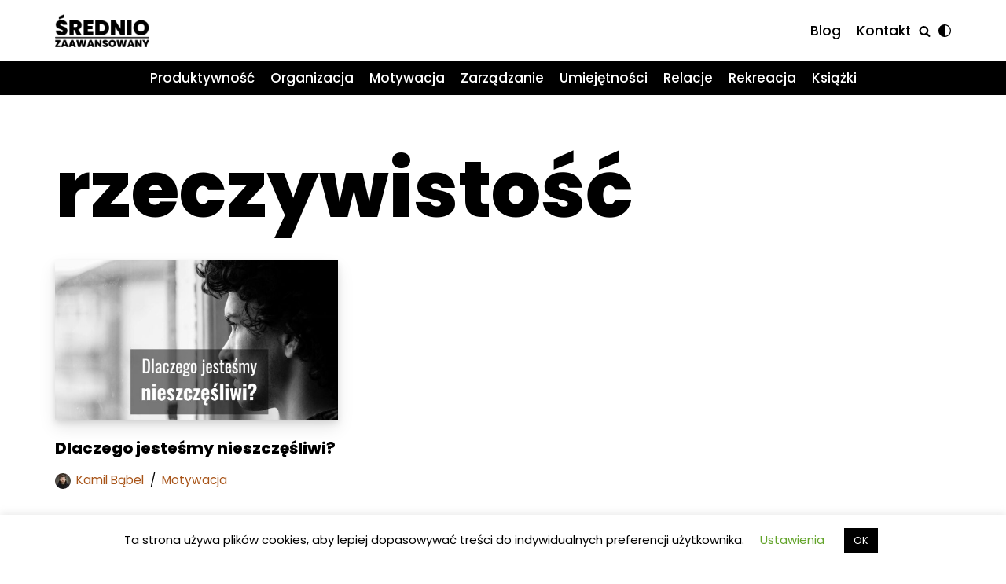

--- FILE ---
content_type: text/html; charset=UTF-8
request_url: https://sredniozaawansowany.pl/tag/rzeczywistosc/
body_size: 17087
content:
<!DOCTYPE html>
<html lang="pl-PL">

<head>
	
	<meta charset="UTF-8">
	<meta name="viewport" content="width=device-width, initial-scale=1, minimum-scale=1">
	<link rel="profile" href="http://gmpg.org/xfn/11">
		<meta name='robots' content='index, follow, max-image-preview:large, max-snippet:-1, max-video-preview:-1' />

	<!-- This site is optimized with the Yoast SEO plugin v19.7.1 - https://yoast.com/wordpress/plugins/seo/ -->
	<title>rzeczywistość Archives - Średnio Zaawansowany</title>
	<link rel="canonical" href="https://sredniozaawansowany.pl/tag/rzeczywistosc/" />
	<meta property="og:locale" content="pl_PL" />
	<meta property="og:type" content="article" />
	<meta property="og:title" content="rzeczywistość Archives - Średnio Zaawansowany" />
	<meta property="og:url" content="https://sredniozaawansowany.pl/tag/rzeczywistosc/" />
	<meta property="og:site_name" content="Średnio Zaawansowany" />
	<script type="application/ld+json" class="yoast-schema-graph">{"@context":"https://schema.org","@graph":[{"@type":"CollectionPage","@id":"https://sredniozaawansowany.pl/tag/rzeczywistosc/","url":"https://sredniozaawansowany.pl/tag/rzeczywistosc/","name":"rzeczywistość Archives - Średnio Zaawansowany","isPartOf":{"@id":"https://sredniozaawansowany.pl/#website"},"primaryImageOfPage":{"@id":"https://sredniozaawansowany.pl/tag/rzeczywistosc/#primaryimage"},"image":{"@id":"https://sredniozaawansowany.pl/tag/rzeczywistosc/#primaryimage"},"thumbnailUrl":"https://sredniozaawansowany.pl/wp-content/uploads/2016/04/dlaczego-jestesmy-nieszczesliwi-e1605299830920.jpeg","breadcrumb":{"@id":"https://sredniozaawansowany.pl/tag/rzeczywistosc/#breadcrumb"},"inLanguage":"pl-PL"},{"@type":"ImageObject","inLanguage":"pl-PL","@id":"https://sredniozaawansowany.pl/tag/rzeczywistosc/#primaryimage","url":"https://sredniozaawansowany.pl/wp-content/uploads/2016/04/dlaczego-jestesmy-nieszczesliwi-e1605299830920.jpeg","contentUrl":"https://sredniozaawansowany.pl/wp-content/uploads/2016/04/dlaczego-jestesmy-nieszczesliwi-e1605299830920.jpeg","width":700,"height":394,"caption":"dlaczego jesteśmy nieszczęśliwi"},{"@type":"BreadcrumbList","@id":"https://sredniozaawansowany.pl/tag/rzeczywistosc/#breadcrumb","itemListElement":[{"@type":"ListItem","position":1,"name":"Home","item":"https://sredniozaawansowany.pl/"},{"@type":"ListItem","position":2,"name":"rzeczywistość"}]},{"@type":"WebSite","@id":"https://sredniozaawansowany.pl/#website","url":"https://sredniozaawansowany.pl/","name":"Średnio Zaawansowany","description":"Wystarczająco Dobry Blog","publisher":{"@id":"https://sredniozaawansowany.pl/#/schema/person/c61833702fd8215dd6bae1c4a08818f4"},"potentialAction":[{"@type":"SearchAction","target":{"@type":"EntryPoint","urlTemplate":"https://sredniozaawansowany.pl/?s={search_term_string}"},"query-input":"required name=search_term_string"}],"inLanguage":"pl-PL"},{"@type":["Person","Organization"],"@id":"https://sredniozaawansowany.pl/#/schema/person/c61833702fd8215dd6bae1c4a08818f4","name":"Kamil Bąbel","image":{"@type":"ImageObject","inLanguage":"pl-PL","@id":"https://sredniozaawansowany.pl/#/schema/person/image/","url":"https://sredniozaawansowany.pl/wp-content/uploads/2021/11/kamilbabel-kwadrat-scaled-e1636724160995.jpg","contentUrl":"https://sredniozaawansowany.pl/wp-content/uploads/2021/11/kamilbabel-kwadrat-scaled-e1636724160995.jpg","width":512,"height":512,"caption":"Kamil Bąbel"},"logo":{"@id":"https://sredniozaawansowany.pl/#/schema/person/image/"},"description":"Pomysłodawca i założyciel bloga sredniozaawansowany.pl. Humanista, rowerzysta i minimalista. Zaskakuje innych swoimi niecodziennymi pomysłami. Aktualnie obserwuje ptaki w okolicy.","sameAs":["https://www.facebook.com/sredniozaawansowany","https://www.instagram.com/kamilbabel/","https://pl.linkedin.com/pub/kamil-bąbel/9b/5a3/48","https://pl.pinterest.com/kamilbabel/","https://twitter.com/https://twitter.com/kamilbabel/","https://www.youtube.com/channel/UCI1UirP5CMHPaV5gw8e6-hA"]}]}</script>
	<!-- / Yoast SEO plugin. -->


<link rel='dns-prefetch' href='//fonts.googleapis.com' />
<link rel='dns-prefetch' href='//v0.wordpress.com' />
<link rel="alternate" type="application/rss+xml" title="Średnio Zaawansowany &raquo; Kanał z wpisami" href="https://sredniozaawansowany.pl/feed/" />
<link rel="alternate" type="application/rss+xml" title="Średnio Zaawansowany &raquo; Kanał z komentarzami" href="https://sredniozaawansowany.pl/comments/feed/" />
<link rel="alternate" type="application/rss+xml" title="Średnio Zaawansowany &raquo; Kanał z wpisami otagowanymi jako rzeczywistość" href="https://sredniozaawansowany.pl/tag/rzeczywistosc/feed/" />
<script type="text/javascript">
/* <![CDATA[ */
window._wpemojiSettings = {"baseUrl":"https:\/\/s.w.org\/images\/core\/emoji\/15.0.3\/72x72\/","ext":".png","svgUrl":"https:\/\/s.w.org\/images\/core\/emoji\/15.0.3\/svg\/","svgExt":".svg","source":{"concatemoji":"https:\/\/sredniozaawansowany.pl\/wp-includes\/js\/wp-emoji-release.min.js?ver=6.5.7"}};
/*! This file is auto-generated */
!function(i,n){var o,s,e;function c(e){try{var t={supportTests:e,timestamp:(new Date).valueOf()};sessionStorage.setItem(o,JSON.stringify(t))}catch(e){}}function p(e,t,n){e.clearRect(0,0,e.canvas.width,e.canvas.height),e.fillText(t,0,0);var t=new Uint32Array(e.getImageData(0,0,e.canvas.width,e.canvas.height).data),r=(e.clearRect(0,0,e.canvas.width,e.canvas.height),e.fillText(n,0,0),new Uint32Array(e.getImageData(0,0,e.canvas.width,e.canvas.height).data));return t.every(function(e,t){return e===r[t]})}function u(e,t,n){switch(t){case"flag":return n(e,"\ud83c\udff3\ufe0f\u200d\u26a7\ufe0f","\ud83c\udff3\ufe0f\u200b\u26a7\ufe0f")?!1:!n(e,"\ud83c\uddfa\ud83c\uddf3","\ud83c\uddfa\u200b\ud83c\uddf3")&&!n(e,"\ud83c\udff4\udb40\udc67\udb40\udc62\udb40\udc65\udb40\udc6e\udb40\udc67\udb40\udc7f","\ud83c\udff4\u200b\udb40\udc67\u200b\udb40\udc62\u200b\udb40\udc65\u200b\udb40\udc6e\u200b\udb40\udc67\u200b\udb40\udc7f");case"emoji":return!n(e,"\ud83d\udc26\u200d\u2b1b","\ud83d\udc26\u200b\u2b1b")}return!1}function f(e,t,n){var r="undefined"!=typeof WorkerGlobalScope&&self instanceof WorkerGlobalScope?new OffscreenCanvas(300,150):i.createElement("canvas"),a=r.getContext("2d",{willReadFrequently:!0}),o=(a.textBaseline="top",a.font="600 32px Arial",{});return e.forEach(function(e){o[e]=t(a,e,n)}),o}function t(e){var t=i.createElement("script");t.src=e,t.defer=!0,i.head.appendChild(t)}"undefined"!=typeof Promise&&(o="wpEmojiSettingsSupports",s=["flag","emoji"],n.supports={everything:!0,everythingExceptFlag:!0},e=new Promise(function(e){i.addEventListener("DOMContentLoaded",e,{once:!0})}),new Promise(function(t){var n=function(){try{var e=JSON.parse(sessionStorage.getItem(o));if("object"==typeof e&&"number"==typeof e.timestamp&&(new Date).valueOf()<e.timestamp+604800&&"object"==typeof e.supportTests)return e.supportTests}catch(e){}return null}();if(!n){if("undefined"!=typeof Worker&&"undefined"!=typeof OffscreenCanvas&&"undefined"!=typeof URL&&URL.createObjectURL&&"undefined"!=typeof Blob)try{var e="postMessage("+f.toString()+"("+[JSON.stringify(s),u.toString(),p.toString()].join(",")+"));",r=new Blob([e],{type:"text/javascript"}),a=new Worker(URL.createObjectURL(r),{name:"wpTestEmojiSupports"});return void(a.onmessage=function(e){c(n=e.data),a.terminate(),t(n)})}catch(e){}c(n=f(s,u,p))}t(n)}).then(function(e){for(var t in e)n.supports[t]=e[t],n.supports.everything=n.supports.everything&&n.supports[t],"flag"!==t&&(n.supports.everythingExceptFlag=n.supports.everythingExceptFlag&&n.supports[t]);n.supports.everythingExceptFlag=n.supports.everythingExceptFlag&&!n.supports.flag,n.DOMReady=!1,n.readyCallback=function(){n.DOMReady=!0}}).then(function(){return e}).then(function(){var e;n.supports.everything||(n.readyCallback(),(e=n.source||{}).concatemoji?t(e.concatemoji):e.wpemoji&&e.twemoji&&(t(e.twemoji),t(e.wpemoji)))}))}((window,document),window._wpemojiSettings);
/* ]]> */
</script>

<style id='wp-emoji-styles-inline-css' type='text/css'>

	img.wp-smiley, img.emoji {
		display: inline !important;
		border: none !important;
		box-shadow: none !important;
		height: 1em !important;
		width: 1em !important;
		margin: 0 0.07em !important;
		vertical-align: -0.1em !important;
		background: none !important;
		padding: 0 !important;
	}
</style>
<link rel='stylesheet' id='wp-block-library-css' href='https://sredniozaawansowany.pl/wp-includes/css/dist/block-library/style.min.css?ver=6.5.7' type='text/css' media='all' />
<style id='wp-block-library-inline-css' type='text/css'>
.has-text-align-justify{text-align:justify;}
</style>
<link rel='stylesheet' id='mediaelement-css' href='https://sredniozaawansowany.pl/wp-includes/js/mediaelement/mediaelementplayer-legacy.min.css?ver=4.2.17' type='text/css' media='all' />
<link rel='stylesheet' id='wp-mediaelement-css' href='https://sredniozaawansowany.pl/wp-includes/js/mediaelement/wp-mediaelement.min.css?ver=6.5.7' type='text/css' media='all' />
<style id='classic-theme-styles-inline-css' type='text/css'>
/*! This file is auto-generated */
.wp-block-button__link{color:#fff;background-color:#32373c;border-radius:9999px;box-shadow:none;text-decoration:none;padding:calc(.667em + 2px) calc(1.333em + 2px);font-size:1.125em}.wp-block-file__button{background:#32373c;color:#fff;text-decoration:none}
</style>
<style id='global-styles-inline-css' type='text/css'>
body{--wp--preset--color--black: #000000;--wp--preset--color--cyan-bluish-gray: #abb8c3;--wp--preset--color--white: #ffffff;--wp--preset--color--pale-pink: #f78da7;--wp--preset--color--vivid-red: #cf2e2e;--wp--preset--color--luminous-vivid-orange: #ff6900;--wp--preset--color--luminous-vivid-amber: #fcb900;--wp--preset--color--light-green-cyan: #7bdcb5;--wp--preset--color--vivid-green-cyan: #00d084;--wp--preset--color--pale-cyan-blue: #8ed1fc;--wp--preset--color--vivid-cyan-blue: #0693e3;--wp--preset--color--vivid-purple: #9b51e0;--wp--preset--color--neve-link-color: var(--nv-primary-accent);--wp--preset--color--neve-link-hover-color: var(--nv-secondary-accent);--wp--preset--color--nv-site-bg: var(--nv-site-bg);--wp--preset--color--nv-light-bg: var(--nv-light-bg);--wp--preset--color--nv-dark-bg: var(--nv-dark-bg);--wp--preset--color--neve-text-color: var(--nv-text-color);--wp--preset--color--nv-text-dark-bg: var(--nv-text-dark-bg);--wp--preset--color--nv-c-1: var(--nv-c-1);--wp--preset--color--nv-c-2: var(--nv-c-2);--wp--preset--gradient--vivid-cyan-blue-to-vivid-purple: linear-gradient(135deg,rgba(6,147,227,1) 0%,rgb(155,81,224) 100%);--wp--preset--gradient--light-green-cyan-to-vivid-green-cyan: linear-gradient(135deg,rgb(122,220,180) 0%,rgb(0,208,130) 100%);--wp--preset--gradient--luminous-vivid-amber-to-luminous-vivid-orange: linear-gradient(135deg,rgba(252,185,0,1) 0%,rgba(255,105,0,1) 100%);--wp--preset--gradient--luminous-vivid-orange-to-vivid-red: linear-gradient(135deg,rgba(255,105,0,1) 0%,rgb(207,46,46) 100%);--wp--preset--gradient--very-light-gray-to-cyan-bluish-gray: linear-gradient(135deg,rgb(238,238,238) 0%,rgb(169,184,195) 100%);--wp--preset--gradient--cool-to-warm-spectrum: linear-gradient(135deg,rgb(74,234,220) 0%,rgb(151,120,209) 20%,rgb(207,42,186) 40%,rgb(238,44,130) 60%,rgb(251,105,98) 80%,rgb(254,248,76) 100%);--wp--preset--gradient--blush-light-purple: linear-gradient(135deg,rgb(255,206,236) 0%,rgb(152,150,240) 100%);--wp--preset--gradient--blush-bordeaux: linear-gradient(135deg,rgb(254,205,165) 0%,rgb(254,45,45) 50%,rgb(107,0,62) 100%);--wp--preset--gradient--luminous-dusk: linear-gradient(135deg,rgb(255,203,112) 0%,rgb(199,81,192) 50%,rgb(65,88,208) 100%);--wp--preset--gradient--pale-ocean: linear-gradient(135deg,rgb(255,245,203) 0%,rgb(182,227,212) 50%,rgb(51,167,181) 100%);--wp--preset--gradient--electric-grass: linear-gradient(135deg,rgb(202,248,128) 0%,rgb(113,206,126) 100%);--wp--preset--gradient--midnight: linear-gradient(135deg,rgb(2,3,129) 0%,rgb(40,116,252) 100%);--wp--preset--font-size--small: 13px;--wp--preset--font-size--medium: 20px;--wp--preset--font-size--large: 36px;--wp--preset--font-size--x-large: 42px;--wp--preset--spacing--20: 0.44rem;--wp--preset--spacing--30: 0.67rem;--wp--preset--spacing--40: 1rem;--wp--preset--spacing--50: 1.5rem;--wp--preset--spacing--60: 2.25rem;--wp--preset--spacing--70: 3.38rem;--wp--preset--spacing--80: 5.06rem;--wp--preset--shadow--natural: 6px 6px 9px rgba(0, 0, 0, 0.2);--wp--preset--shadow--deep: 12px 12px 50px rgba(0, 0, 0, 0.4);--wp--preset--shadow--sharp: 6px 6px 0px rgba(0, 0, 0, 0.2);--wp--preset--shadow--outlined: 6px 6px 0px -3px rgba(255, 255, 255, 1), 6px 6px rgba(0, 0, 0, 1);--wp--preset--shadow--crisp: 6px 6px 0px rgba(0, 0, 0, 1);}:where(.is-layout-flex){gap: 0.5em;}:where(.is-layout-grid){gap: 0.5em;}body .is-layout-flex{display: flex;}body .is-layout-flex{flex-wrap: wrap;align-items: center;}body .is-layout-flex > *{margin: 0;}body .is-layout-grid{display: grid;}body .is-layout-grid > *{margin: 0;}:where(.wp-block-columns.is-layout-flex){gap: 2em;}:where(.wp-block-columns.is-layout-grid){gap: 2em;}:where(.wp-block-post-template.is-layout-flex){gap: 1.25em;}:where(.wp-block-post-template.is-layout-grid){gap: 1.25em;}.has-black-color{color: var(--wp--preset--color--black) !important;}.has-cyan-bluish-gray-color{color: var(--wp--preset--color--cyan-bluish-gray) !important;}.has-white-color{color: var(--wp--preset--color--white) !important;}.has-pale-pink-color{color: var(--wp--preset--color--pale-pink) !important;}.has-vivid-red-color{color: var(--wp--preset--color--vivid-red) !important;}.has-luminous-vivid-orange-color{color: var(--wp--preset--color--luminous-vivid-orange) !important;}.has-luminous-vivid-amber-color{color: var(--wp--preset--color--luminous-vivid-amber) !important;}.has-light-green-cyan-color{color: var(--wp--preset--color--light-green-cyan) !important;}.has-vivid-green-cyan-color{color: var(--wp--preset--color--vivid-green-cyan) !important;}.has-pale-cyan-blue-color{color: var(--wp--preset--color--pale-cyan-blue) !important;}.has-vivid-cyan-blue-color{color: var(--wp--preset--color--vivid-cyan-blue) !important;}.has-vivid-purple-color{color: var(--wp--preset--color--vivid-purple) !important;}.has-black-background-color{background-color: var(--wp--preset--color--black) !important;}.has-cyan-bluish-gray-background-color{background-color: var(--wp--preset--color--cyan-bluish-gray) !important;}.has-white-background-color{background-color: var(--wp--preset--color--white) !important;}.has-pale-pink-background-color{background-color: var(--wp--preset--color--pale-pink) !important;}.has-vivid-red-background-color{background-color: var(--wp--preset--color--vivid-red) !important;}.has-luminous-vivid-orange-background-color{background-color: var(--wp--preset--color--luminous-vivid-orange) !important;}.has-luminous-vivid-amber-background-color{background-color: var(--wp--preset--color--luminous-vivid-amber) !important;}.has-light-green-cyan-background-color{background-color: var(--wp--preset--color--light-green-cyan) !important;}.has-vivid-green-cyan-background-color{background-color: var(--wp--preset--color--vivid-green-cyan) !important;}.has-pale-cyan-blue-background-color{background-color: var(--wp--preset--color--pale-cyan-blue) !important;}.has-vivid-cyan-blue-background-color{background-color: var(--wp--preset--color--vivid-cyan-blue) !important;}.has-vivid-purple-background-color{background-color: var(--wp--preset--color--vivid-purple) !important;}.has-black-border-color{border-color: var(--wp--preset--color--black) !important;}.has-cyan-bluish-gray-border-color{border-color: var(--wp--preset--color--cyan-bluish-gray) !important;}.has-white-border-color{border-color: var(--wp--preset--color--white) !important;}.has-pale-pink-border-color{border-color: var(--wp--preset--color--pale-pink) !important;}.has-vivid-red-border-color{border-color: var(--wp--preset--color--vivid-red) !important;}.has-luminous-vivid-orange-border-color{border-color: var(--wp--preset--color--luminous-vivid-orange) !important;}.has-luminous-vivid-amber-border-color{border-color: var(--wp--preset--color--luminous-vivid-amber) !important;}.has-light-green-cyan-border-color{border-color: var(--wp--preset--color--light-green-cyan) !important;}.has-vivid-green-cyan-border-color{border-color: var(--wp--preset--color--vivid-green-cyan) !important;}.has-pale-cyan-blue-border-color{border-color: var(--wp--preset--color--pale-cyan-blue) !important;}.has-vivid-cyan-blue-border-color{border-color: var(--wp--preset--color--vivid-cyan-blue) !important;}.has-vivid-purple-border-color{border-color: var(--wp--preset--color--vivid-purple) !important;}.has-vivid-cyan-blue-to-vivid-purple-gradient-background{background: var(--wp--preset--gradient--vivid-cyan-blue-to-vivid-purple) !important;}.has-light-green-cyan-to-vivid-green-cyan-gradient-background{background: var(--wp--preset--gradient--light-green-cyan-to-vivid-green-cyan) !important;}.has-luminous-vivid-amber-to-luminous-vivid-orange-gradient-background{background: var(--wp--preset--gradient--luminous-vivid-amber-to-luminous-vivid-orange) !important;}.has-luminous-vivid-orange-to-vivid-red-gradient-background{background: var(--wp--preset--gradient--luminous-vivid-orange-to-vivid-red) !important;}.has-very-light-gray-to-cyan-bluish-gray-gradient-background{background: var(--wp--preset--gradient--very-light-gray-to-cyan-bluish-gray) !important;}.has-cool-to-warm-spectrum-gradient-background{background: var(--wp--preset--gradient--cool-to-warm-spectrum) !important;}.has-blush-light-purple-gradient-background{background: var(--wp--preset--gradient--blush-light-purple) !important;}.has-blush-bordeaux-gradient-background{background: var(--wp--preset--gradient--blush-bordeaux) !important;}.has-luminous-dusk-gradient-background{background: var(--wp--preset--gradient--luminous-dusk) !important;}.has-pale-ocean-gradient-background{background: var(--wp--preset--gradient--pale-ocean) !important;}.has-electric-grass-gradient-background{background: var(--wp--preset--gradient--electric-grass) !important;}.has-midnight-gradient-background{background: var(--wp--preset--gradient--midnight) !important;}.has-small-font-size{font-size: var(--wp--preset--font-size--small) !important;}.has-medium-font-size{font-size: var(--wp--preset--font-size--medium) !important;}.has-large-font-size{font-size: var(--wp--preset--font-size--large) !important;}.has-x-large-font-size{font-size: var(--wp--preset--font-size--x-large) !important;}
.wp-block-navigation a:where(:not(.wp-element-button)){color: inherit;}
:where(.wp-block-post-template.is-layout-flex){gap: 1.25em;}:where(.wp-block-post-template.is-layout-grid){gap: 1.25em;}
:where(.wp-block-columns.is-layout-flex){gap: 2em;}:where(.wp-block-columns.is-layout-grid){gap: 2em;}
.wp-block-pullquote{font-size: 1.5em;line-height: 1.6;}
</style>
<link rel='stylesheet' id='cookie-law-info-css' href='https://sredniozaawansowany.pl/wp-content/plugins/cookie-law-info/legacy/public/css/cookie-law-info-public.css?ver=3.1.2' type='text/css' media='all' />
<link rel='stylesheet' id='cookie-law-info-gdpr-css' href='https://sredniozaawansowany.pl/wp-content/plugins/cookie-law-info/legacy/public/css/cookie-law-info-gdpr.css?ver=3.1.2' type='text/css' media='all' />
<style id='wpxpo-global-style-inline-css' type='text/css'>
:root {
			--preset-color1: #037fff;
			--preset-color2: #026fe0;
			--preset-color3: #071323;
			--preset-color4: #132133;
			--preset-color5: #34495e;
			--preset-color6: #787676;
			--preset-color7: #f0f2f3;
			--preset-color8: #f8f9fa;
			--preset-color9: #ffffff;
			}
</style>
<link rel='stylesheet' id='neve-style-css' href='https://sredniozaawansowany.pl/wp-content/themes/neve/style-main-new.min.css?ver=3.0.11' type='text/css' media='all' />
<style id='neve-style-inline-css' type='text/css'>
.nv-meta-list li.meta:not(:last-child):after { content:"/" }
.toggle-palette a { display: flex; align-items: center; } .toggle-palette .icon { display: flex; width: var(--iconSize); height: var(--iconSize); } .toggle-palette .label { font-size: 0.85em; margin-left: 5px; }
 :root{ --container: 748px;--postWidth:100%; --primaryBtnBg: var(--nv-primary-accent); --primaryBtnHoverBg: var(--nv-primary-accent); --primaryBtnColor: #ffffff; --secondaryBtnColor: var(--nv-primary-accent); --primaryBtnHoverColor: #ffffff; --secondaryBtnHoverColor: var(--nv-primary-accent);--primaryBtnBorderRadius:3px;--secondaryBtnBorderRadius:3px;--secondaryBtnBorderWidth:3px;--btnPadding:13px 15px;--primaryBtnPadding:13px 15px;--secondaryBtnPadding:10px 12px; --bodyFontFamily: Poppins; --bodyFontSize: 15px; --bodyLineHeight: 1.6em; --bodyLetterSpacing: 0px; --bodyFontWeight: 400; --bodyTextTransform: none; --headingsFontFamily: Poppins; --h1FontSize: 36px; --h1FontWeight: 800; --h1LineHeight: 1.2em; --h1LetterSpacing: 0px; --h1TextTransform: none; --h2FontSize: 28px; --h2FontWeight: 800; --h2LineHeight: 1.3em; --h2LetterSpacing: 0px; --h2TextTransform: none; --h3FontSize: 24px; --h3FontWeight: 800; --h3LineHeight: 1.4em; --h3LetterSpacing: 0px; --h3TextTransform: none; --h4FontSize: 20px; --h4FontWeight: 800; --h4LineHeight: 1.6em; --h4LetterSpacing: 0px; --h4TextTransform: none; --h5FontSize: 16px; --h5FontWeight: 800; --h5LineHeight: 1.6em; --h5LetterSpacing: 0px; --h5TextTransform: none; --h6FontSize: 14px; --h6FontWeight: 800; --h6LineHeight: 1.6em; --h6LetterSpacing: 0px; --h6TextTransform: none;--formFieldBorderWidth:2px;--formFieldBorderRadius:3px; --formFieldBgColor: var(--nv-site-bg); --formFieldBorderColor: #dddddd; --formFieldColor: var(--nv-text-color);--formFieldPadding:10px 12px; } .single-post-container .alignfull > [class*="__inner-container"], .single-post-container .alignwide > [class*="__inner-container"]{ max-width:718px } .nv-meta-list{ --avatarSize: 20px; } .single .nv-meta-list{ --avatarSize: 20px; } .nv-post-thumbnail-wrap{ --boxShadow:0 10px 20px rgba(0, 0, 0, 0.1), 0 4px 8px rgba(0, 0, 0, 0.1); } .nv-post-cover{ --height: 400px;--padding:40px 15px;--justify: flex-start; --textAlign: left; --vAlign: center; } .nv-post-cover .nv-title-meta-wrap, .entry-header{ --textAlign: left; } .nv-is-boxed.nv-title-meta-wrap{ --padding:40px 15px; --bgColor: var(--nv-dark-bg); } .nv-overlay{ --opacity: 50; } .nv-is-boxed.nv-comments-wrap{ --padding:20px; } .nv-is-boxed.comment-respond{ --padding:20px; } .header-top{ --rowBColor: var(--nv-light-bg); --color: var(--nv-text-color); --bgColor: var(--nv-site-bg); } .header-main{ --rowBColor: var(--nv-light-bg); --color: var(--nv-text-color); --bgColor: var(--nv-site-bg); } .header-bottom{ --rowBColor: var(--nv-light-bg); --color: #ffffff; --bgColor: #000000; } .header-menu-sidebar-bg{ --justify: flex-start; --textAlign: left;--flexG: 1; --color: var(--nv-text-color); --bgColor: var(--nv-site-bg); } .header-menu-sidebar{ width: 360px; } .builder-item--logo{ --maxWidth: 120px;--padding:10px 0;--margin:0; --textAlign: left;--justify: flex-start; } .builder-item--nav-icon,.header-menu-sidebar .close-sidebar-panel .navbar-toggle{ --borderRadius:0; } .builder-item--nav-icon{ --padding:10px 15px;--margin:0; } .builder-item--primary-menu{ --hoverColor: var(--nv-secondary-accent); --activeColor: var(--nv-primary-accent); --spacing: 20px; --height: 25px;--padding:0;--margin:0; --fontSize: 1em; --lineHeight: 1.6; --letterSpacing: 0px; --fontWeight: 500; --textTransform: none; --iconSize: 1em; } .hfg-is-group.has-primary-menu .inherit-ff{ --inheritedFW: 500; } .builder-item--header_palette_switch{ --iconSize: 16px;--padding:0;--margin:0; } .builder-item--header_search_responsive{ --iconSize: 15px; --formFieldFontSize: 14px;--formFieldBorderWidth:2px;--formFieldBorderRadius:2px; --height: 40px;--padding:0 10px;--margin:0; } .builder-item--secondary-menu{ --hoverColor: var(--nv-secondary-accent); --spacing: 20px; --height: 25px;--padding:0;--margin:0; --fontSize: 1em; --lineHeight: 1.6; --letterSpacing: 0px; --fontWeight: 500; --textTransform: none; --iconSize: 1em; } .hfg-is-group.has-secondary-menu .inherit-ff{ --inheritedFW: 500; } .footer-top-inner .row{ grid-template-columns:1fr 1fr 1fr; --vAlign: flex-start; } .footer-top{ --rowBColor: var(--nv-light-bg); --color: var(--nv-text-color); --bgColor: var(--nv-site-bg); } .footer-main-inner .row{ grid-template-columns:1fr 2fr 1fr; --vAlign: flex-start; } .footer-main{ --rowBColor: var(--nv-light-bg); --color: var(--nv-text-color); --bgColor: var(--nv-site-bg); } .footer-bottom-inner .row{ grid-template-columns:1fr 1fr 1fr; --vAlign: flex-start; } .footer-bottom{ --rowBColor: var(--nv-light-bg); --color: var(--nv-text-dark-bg); --bgColor: var(--nv-dark-bg); } .builder-item--footer_copyright{ --padding:0;--margin:0; --fontSize: 1em; --lineHeight: 1.6; --letterSpacing: 0px; --fontWeight: 500; --textTransform: none; --iconSize: 1em; --textAlign: left;--justify: flex-start; } @media(min-width: 576px){ :root{ --container: 992px;--postWidth:50%;--btnPadding:13px 15px;--primaryBtnPadding:13px 15px;--secondaryBtnPadding:10px 12px; --bodyFontSize: 16px; --bodyLineHeight: 1.6em; --bodyLetterSpacing: 0px; --h1FontSize: 38px; --h1LineHeight: 1.2em; --h1LetterSpacing: 0px; --h2FontSize: 30px; --h2LineHeight: 1.2em; --h2LetterSpacing: 0px; --h3FontSize: 26px; --h3LineHeight: 1.4em; --h3LetterSpacing: 0px; --h4FontSize: 22px; --h4LineHeight: 1.5em; --h4LetterSpacing: 0px; --h5FontSize: 18px; --h5LineHeight: 1.6em; --h5LetterSpacing: 0px; --h6FontSize: 14px; --h6LineHeight: 1.6em; --h6LetterSpacing: 0px; } .single-post-container .alignfull > [class*="__inner-container"], .single-post-container .alignwide > [class*="__inner-container"]{ max-width:962px } .nv-meta-list{ --avatarSize: 20px; } .single .nv-meta-list{ --avatarSize: 20px; } .nv-post-cover{ --height: 400px;--padding:60px 30px;--justify: flex-start; --textAlign: left; --vAlign: center; } .nv-post-cover .nv-title-meta-wrap, .entry-header{ --textAlign: left; } .nv-is-boxed.nv-title-meta-wrap{ --padding:60px 30px; } .nv-is-boxed.nv-comments-wrap{ --padding:30px; } .nv-is-boxed.comment-respond{ --padding:30px; } .header-menu-sidebar-bg{ --justify: flex-start; --textAlign: left;--flexG: 1; } .header-menu-sidebar{ width: 360px; } .builder-item--logo{ --maxWidth: 120px;--padding:10px 0;--margin:0; --textAlign: left;--justify: flex-start; } .builder-item--nav-icon{ --padding:10px 15px;--margin:0; } .builder-item--primary-menu{ --spacing: 20px; --height: 25px;--padding:0;--margin:0; --fontSize: 1em; --lineHeight: 1.6; --letterSpacing: 0px; --iconSize: 1em; } .builder-item--header_palette_switch{ --iconSize: 16px;--padding:0;--margin:0; } .builder-item--header_search_responsive{ --formFieldFontSize: 14px;--formFieldBorderWidth:2px;--formFieldBorderRadius:2px; --height: 40px;--padding:0 10px;--margin:0; } .builder-item--secondary-menu{ --spacing: 20px; --height: 25px;--padding:0;--margin:0; --fontSize: 1em; --lineHeight: 1.6; --letterSpacing: 0px; --iconSize: 1em; } .builder-item--footer_copyright{ --padding:0;--margin:0; --fontSize: 1em; --lineHeight: 1.6; --letterSpacing: 0px; --iconSize: 1em; --textAlign: left;--justify: flex-start; } }@media(min-width: 960px){ :root{ --container: 1170px;--postWidth:33.333333333333%;--btnPadding:20px 40px;--primaryBtnPadding:20px 40px;--secondaryBtnPadding:17px 37px; --bodyFontSize: 17px; --bodyLineHeight: 1.7em; --bodyLetterSpacing: 0px; --h1FontSize: 100px; --h1LineHeight: 1.2em; --h1LetterSpacing: 0px; --h2FontSize: 48px; --h2LineHeight: 1.2em; --h2LetterSpacing: 0px; --h3FontSize: 30px; --h3LineHeight: 1.6em; --h3LetterSpacing: 0px; --h4FontSize: 20px; --h4LineHeight: 1.2em; --h4LetterSpacing: 0px; --h5FontSize: 16px; --h5LineHeight: 1.2em; --h5LetterSpacing: 0px; --h6FontSize: 16px; --h6LineHeight: 1.2em; --h6LetterSpacing: 0px; } body:not(.single):not(.archive):not(.blog):not(.search) .neve-main > .container .col, body.post-type-archive-course .neve-main > .container .col, body.post-type-archive-llms_membership .neve-main > .container .col{ max-width: 100%; } body:not(.single):not(.archive):not(.blog):not(.search) .nv-sidebar-wrap, body.post-type-archive-course .nv-sidebar-wrap, body.post-type-archive-llms_membership .nv-sidebar-wrap{ max-width: 0%; } .neve-main > .archive-container .nv-index-posts.col{ max-width: 100%; } .neve-main > .archive-container .nv-sidebar-wrap{ max-width: 0%; } .neve-main > .single-post-container .nv-single-post-wrap.col{ max-width: 70%; } .single-post-container .alignfull > [class*="__inner-container"], .single-post-container .alignwide > [class*="__inner-container"]{ max-width:789px } .container-fluid.single-post-container .alignfull > [class*="__inner-container"], .container-fluid.single-post-container .alignwide > [class*="__inner-container"]{ max-width:calc(70% + 15px) } .neve-main > .single-post-container .nv-sidebar-wrap{ max-width: 30%; } .nv-meta-list{ --avatarSize: 20px; } .single .nv-meta-list{ --avatarSize: 20px; } .blog .blog-entry-title, .archive .blog-entry-title{ --fontSize: 20px; } .single h1.entry-title{ --fontSize: 58px; } .nv-post-cover{ --height: 400px;--padding:60px 40px;--justify: flex-start; --textAlign: left; --vAlign: center; } .nv-post-cover .nv-title-meta-wrap, .entry-header{ --textAlign: left; } .nv-is-boxed.nv-title-meta-wrap{ --padding:60px 40px; } .nv-is-boxed.nv-comments-wrap{ --padding:40px; } .nv-is-boxed.comment-respond{ --padding:40px; } .header-menu-sidebar-bg{ --justify: flex-start; --textAlign: left;--flexG: 1; } .header-menu-sidebar{ width: 360px; } .builder-item--logo{ --maxWidth: 120px;--padding:10px 0;--margin:0; --textAlign: left;--justify: flex-start; } .builder-item--nav-icon{ --padding:10px 15px;--margin:0; } .builder-item--primary-menu{ --spacing: 20px; --height: 25px;--padding:0;--margin:0; --fontSize: 1em; --lineHeight: 1.6; --letterSpacing: 0px; --iconSize: 1em; } .builder-item--header_palette_switch{ --iconSize: 16px;--padding:0;--margin:0; } .builder-item--header_search_responsive{ --formFieldFontSize: 14px;--formFieldBorderWidth:2px;--formFieldBorderRadius:2px; --height: 40px;--padding:0 10px;--margin:0; } .builder-item--secondary-menu{ --spacing: 20px; --height: 25px;--padding:0;--margin:0; --fontSize: 1em; --lineHeight: 1.6; --letterSpacing: 0px; --iconSize: 1em; } .builder-item--footer_copyright{ --padding:0;--margin:0; --fontSize: 1em; --lineHeight: 1.6; --letterSpacing: 0px; --iconSize: 1em; --textAlign: left;--justify: flex-start; } }:root{--nv-primary-accent:#a85418;--nv-secondary-accent:#4f4f4f;--nv-site-bg:#ffffff;--nv-light-bg:#f4f5f7;--nv-dark-bg:#14171c;--nv-text-color:#000000;--nv-text-dark-bg:#ffffff;--nv-c-1:#9463ae;--nv-c-2:#be574b;--nv-fallback-ff:Arial, Helvetica, sans-serif;}:root{--nv-primary-accent:#a85418;--nv-secondary-accent:#4f4f4f;--nv-site-bg:#ffffff;--nv-light-bg:#f4f5f7;--nv-dark-bg:#14171c;--nv-text-color:#000000;--nv-text-dark-bg:#ffffff;--nv-c-1:#9463ae;--nv-c-2:#be574b;--nv-fallback-ff:Arial, Helvetica, sans-serif;} [data-neve-theme="light"], html.neve-light-theme { --nv-primary-accent:#a85418;--nv-secondary-accent:#4f4f4f;--nv-site-bg:#ffffff;--nv-light-bg:#f4f5f7;--nv-dark-bg:#14171c;--nv-text-color:#000000;--nv-text-dark-bg:#ffffff;--nv-c-1:#9463ae;--nv-c-2:#be574b; } [data-neve-theme="dark"], html.neve-dark-theme ~ * { --nv-primary-accent:#ffffff;--nv-secondary-accent:#1f90a6;--nv-site-bg:#121212;--nv-light-bg:#1a1a1a;--nv-dark-bg:#000000;--nv-text-color:#ffffff;--nv-text-dark-bg:#ffffff;--nv-c-1:#198754;--nv-c-2:#be574b; } 
</style>
<link rel='stylesheet' id='slb_core-css' href='https://sredniozaawansowany.pl/wp-content/plugins/simple-lightbox/client/css/app.css?ver=2.9.3' type='text/css' media='all' />
<link rel='stylesheet' id='neve-google-font-poppins-css' href='//fonts.googleapis.com/css?family=Poppins%3A400%2C800%2C500&#038;display=swap&#038;subset=latin-ext&#038;ver=3.0.11' type='text/css' media='all' />
<link rel='stylesheet' id='jetpack_css-css' href='https://sredniozaawansowany.pl/wp-content/plugins/jetpack/css/jetpack.css?ver=11.3.4' type='text/css' media='all' />
<script type="text/javascript" src="https://sredniozaawansowany.pl/wp-includes/js/jquery/jquery.min.js?ver=3.7.1" id="jquery-core-js"></script>
<script type="text/javascript" src="https://sredniozaawansowany.pl/wp-includes/js/jquery/jquery-migrate.min.js?ver=3.4.1" id="jquery-migrate-js"></script>
<script type="text/javascript" id="cookie-law-info-js-extra">
/* <![CDATA[ */
var Cli_Data = {"nn_cookie_ids":[],"cookielist":[],"non_necessary_cookies":[],"ccpaEnabled":"","ccpaRegionBased":"","ccpaBarEnabled":"","strictlyEnabled":["necessary","obligatoire"],"ccpaType":"gdpr","js_blocking":"","custom_integration":"","triggerDomRefresh":"","secure_cookies":""};
var cli_cookiebar_settings = {"animate_speed_hide":"500","animate_speed_show":"500","background":"#fff","border":"#444","border_on":"","button_1_button_colour":"#000","button_1_button_hover":"#000000","button_1_link_colour":"#fff","button_1_as_button":"1","button_1_new_win":"","button_2_button_colour":"#333","button_2_button_hover":"#292929","button_2_link_colour":"#444","button_2_as_button":"","button_2_hidebar":"","button_3_button_colour":"#000","button_3_button_hover":"#000000","button_3_link_colour":"#fff","button_3_as_button":"1","button_3_new_win":"","button_4_button_colour":"#000","button_4_button_hover":"#000000","button_4_link_colour":"#62a329","button_4_as_button":"","button_7_button_colour":"#61a229","button_7_button_hover":"#4e8221","button_7_link_colour":"#fff","button_7_as_button":"1","button_7_new_win":"","font_family":"inherit","header_fix":"","notify_animate_hide":"1","notify_animate_show":"","notify_div_id":"#cookie-law-info-bar","notify_position_horizontal":"right","notify_position_vertical":"bottom","scroll_close":"","scroll_close_reload":"","accept_close_reload":"","reject_close_reload":"","showagain_tab":"","showagain_background":"#fff","showagain_border":"#000","showagain_div_id":"#cookie-law-info-again","showagain_x_position":"100px","text":"#000","show_once_yn":"","show_once":"10000","logging_on":"","as_popup":"","popup_overlay":"1","bar_heading_text":"","cookie_bar_as":"banner","popup_showagain_position":"bottom-right","widget_position":"left"};
var log_object = {"ajax_url":"https:\/\/sredniozaawansowany.pl\/wp-admin\/admin-ajax.php"};
/* ]]> */
</script>
<script type="text/javascript" src="https://sredniozaawansowany.pl/wp-content/plugins/cookie-law-info/legacy/public/js/cookie-law-info-public.js?ver=3.1.2" id="cookie-law-info-js"></script>
<link rel="https://api.w.org/" href="https://sredniozaawansowany.pl/wp-json/" /><link rel="alternate" type="application/json" href="https://sredniozaawansowany.pl/wp-json/wp/v2/tags/684" /><link rel="EditURI" type="application/rsd+xml" title="RSD" href="https://sredniozaawansowany.pl/xmlrpc.php?rsd" />
<meta name="generator" content="WordPress 6.5.7" />

		<!-- GA Google Analytics @ https://m0n.co/ga -->
		<script async src="https://www.googletagmanager.com/gtag/js?id=UA-164691808-1"></script>
		<script>
			window.dataLayer = window.dataLayer || [];
			function gtag(){dataLayer.push(arguments);}
			gtag('js', new Date());
			gtag('config', 'UA-164691808-1');
		</script>

			<script>
			document.documentElement.className = document.documentElement.className.replace( 'no-js', 'js' );
		</script>
				<style>
			.no-js img.lazyload { display: none; }
			figure.wp-block-image img.lazyloading { min-width: 150px; }
							.lazyload, .lazyloading { opacity: 0; }
				.lazyloaded {
					opacity: 1;
					transition: opacity 400ms;
					transition-delay: 0ms;
				}
					</style>
		<style>img#wpstats{display:none}</style>
	<link rel="icon" href="https://sredniozaawansowany.pl/wp-content/uploads/2021/11/cropped-flaticon-32x32.png" sizes="32x32" />
<link rel="icon" href="https://sredniozaawansowany.pl/wp-content/uploads/2021/11/cropped-flaticon-192x192.png" sizes="192x192" />
<link rel="apple-touch-icon" href="https://sredniozaawansowany.pl/wp-content/uploads/2021/11/cropped-flaticon-180x180.png" />
<meta name="msapplication-TileImage" content="https://sredniozaawansowany.pl/wp-content/uploads/2021/11/cropped-flaticon-270x270.png" />

	</head>

<body  class="archive tag tag-rzeczywistosc tag-684 wp-custom-logo  nv-blog-grid nv-sidebar-full-width menu_sidebar_slide_left" id="neve_body"  >
<div class="wrapper">
	
	<header class="header" role="banner" next-page-hide>
		<a class="neve-skip-link show-on-focus" href="#content" >
			Przejdź do treści		</a>
		<div id="header-grid"  class="hfg_header site-header">
	
<nav class="header--row header-main hide-on-mobile hide-on-tablet layout-full-contained nv-navbar header--row"
	data-row-id="main" data-show-on="desktop">

	<div
		class="header--row-inner header-main-inner">
		<div class="container">
			<div
				class="row row--wrapper"
				data-section="hfg_header_layout_main" >
				<div class="hfg-slot left"><div class="builder-item desktop-left"><div class="item--inner builder-item--logo"
		data-section="title_tagline"
		data-item-id="logo">
	<div class="site-logo">
	<a class="brand" href="https://sredniozaawansowany.pl/" title="Średnio Zaawansowany"
			aria-label="Średnio Zaawansowany"><img width="600" height="212" src="https://sredniozaawansowany.pl/wp-content/uploads/2021/11/2021.11.13_LogoSrednioZaawansowany_czarne-1.png" class="skip-lazy" alt="Średnio Zaawansowany" decoding="async" fetchpriority="high" /></a></div>

	</div>

</div></div><div class="hfg-slot right"><div class="builder-item has-nav hfg-is-group has-primary-menu"><div class="item--inner builder-item--primary-menu has_menu"
		data-section="header_menu_primary"
		data-item-id="primary-menu">
	<div class="nv-nav-wrap">
	<div role="navigation" class="style-plain nav-menu-primary"
			aria-label="Menu główne">

		<ul id="nv-primary-navigation-main" class="primary-menu-ul nav-ul"><li id="menu-item-5498" class="menu-item menu-item-type-post_type menu-item-object-page current_page_parent menu-item-5498"><a href="https://sredniozaawansowany.pl/blog/">Blog</a></li>
<li id="menu-item-5504" class="menu-item menu-item-type-post_type menu-item-object-page menu-item-5504"><a href="https://sredniozaawansowany.pl/kontakt/">Kontakt</a></li>
</ul>	</div>
</div>

	</div>

<div class="item--inner builder-item--header_search_responsive"
		data-section="header_search_responsive"
		data-item-id="header_search_responsive">
	<div class="nv-search-icon-component" >
	<div  class="menu-item-nav-search canvas">
		<a aria-label="Szukaj" href="#" role="button" class="nv-icon nv-search" >
				<svg width="15" height="15" viewBox="0 0 1792 1792" xmlns="http://www.w3.org/2000/svg"><path d="M1216 832q0-185-131.5-316.5t-316.5-131.5-316.5 131.5-131.5 316.5 131.5 316.5 316.5 131.5 316.5-131.5 131.5-316.5zm512 832q0 52-38 90t-90 38q-54 0-90-38l-343-342q-179 124-399 124-143 0-273.5-55.5t-225-150-150-225-55.5-273.5 55.5-273.5 150-225 225-150 273.5-55.5 273.5 55.5 225 150 150 225 55.5 273.5q0 220-124 399l343 343q37 37 37 90z"/></svg>
			</a>		<div class="nv-nav-search" aria-label="search">
			<div class="form-wrap container responsive-search">
				
<form role="search"
	method="get"
	class="search-form"
	action="https://sredniozaawansowany.pl/">
	<label>
		<span class="screen-reader-text">Szukaj...</span>
	</label>
	<input type="search"
		class="search-field"
		placeholder="Szukaj..."
		value=""
		name="s"/>
	<button type="submit"
			class="search-submit"
			aria-label="Szukaj">
		<span class="nv-search-icon-wrap">
			<div role="button" class="nv-icon nv-search" >
				<svg width="15" height="15" viewBox="0 0 1792 1792" xmlns="http://www.w3.org/2000/svg"><path d="M1216 832q0-185-131.5-316.5t-316.5-131.5-316.5 131.5-131.5 316.5 131.5 316.5 316.5 131.5 316.5-131.5 131.5-316.5zm512 832q0 52-38 90t-90 38q-54 0-90-38l-343-342q-179 124-399 124-143 0-273.5-55.5t-225-150-150-225-55.5-273.5 55.5-273.5 150-225 225-150 273.5-55.5 273.5 55.5 225 150 150 225 55.5 273.5q0 220-124 399l343 343q37 37 37 90z"/></svg>
			</div>		</span>
	</button>
	</form>
			</div>
							<div class="close-container container responsive-search">
					<button  class="close-responsive-search"
												>
						<svg width="50" height="50" viewBox="0 0 20 20" fill="#555555"><path d="M14.95 6.46L11.41 10l3.54 3.54l-1.41 1.41L10 11.42l-3.53 3.53l-1.42-1.42L8.58 10L5.05 6.47l1.42-1.42L10 8.58l3.54-3.53z"/><rect/></svg>
					</button>
				</div>
					</div>
	</div>
</div>
	</div>

<div class="item--inner builder-item--header_palette_switch"
		data-section="header_palette_switch"
		data-item-id="header_palette_switch">
	<div class="toggle-palette">
	<a class="toggle palette-icon-wrapper" href="#" >
		<span class="icon"><svg fill="currentColor" width="100%" xmlns="http://www.w3.org/2000/svg" viewBox="0 0 512 512"><path d="M256,0C114.516,0,0,114.497,0,256c0,141.484,114.497,256,256,256c141.484,0,256-114.497,256-256 C512,114.516,397.503,0,256,0z M276,471.079V40.921C385.28,50.889,472,142.704,472,256C472,369.28,385.294,461.11,276,471.079z" /></svg></span>
			</a>
</div>
	</div>

</div></div>							</div>
		</div>
	</div>
</nav>

<div class="header--row header-bottom hide-on-mobile hide-on-tablet layout-full-contained has-center header--row"
	data-row-id="bottom" data-show-on="desktop">

	<div
		class="header--row-inner header-bottom-inner">
		<div class="container">
			<div
				class="row row--wrapper"
				data-section="hfg_header_layout_bottom" >
				<div class="hfg-slot left"></div><div class="hfg-slot center"><div class="builder-item desktop-left"><div class="item--inner builder-item--secondary-menu has_menu"
		data-section="secondary_menu_primary"
		data-item-id="secondary-menu">
	<div class="nv-top-bar">
	<div role="navigation" class="menu-content style-plain nav-menu-secondary"
		aria-label="Menu podrzędne">
		<ul id="secondary-menu" class="nav-ul"><li id="menu-item-5469" class="menu-item menu-item-type-taxonomy menu-item-object-category menu-item-5469"><a href="https://sredniozaawansowany.pl/category/produktywnosc/">Produktywność</a></li>
<li id="menu-item-5540" class="menu-item menu-item-type-taxonomy menu-item-object-category menu-item-5540"><a href="https://sredniozaawansowany.pl/category/organizacja/">Organizacja</a></li>
<li id="menu-item-5538" class="menu-item menu-item-type-taxonomy menu-item-object-category menu-item-5538"><a href="https://sredniozaawansowany.pl/category/motywacja/">Motywacja</a></li>
<li id="menu-item-5542" class="menu-item menu-item-type-taxonomy menu-item-object-category menu-item-5542"><a href="https://sredniozaawansowany.pl/category/zarzadzanie/">Zarządzanie</a></li>
<li id="menu-item-5470" class="menu-item menu-item-type-taxonomy menu-item-object-category menu-item-5470"><a href="https://sredniozaawansowany.pl/category/umiejetnosci/">Umiejętności</a></li>
<li id="menu-item-5541" class="menu-item menu-item-type-taxonomy menu-item-object-category menu-item-5541"><a href="https://sredniozaawansowany.pl/category/relacje/">Relacje</a></li>
<li id="menu-item-1771" class="menu-item menu-item-type-taxonomy menu-item-object-category menu-item-1771"><a href="https://sredniozaawansowany.pl/category/rekreacja/">Rekreacja</a></li>
<li id="menu-item-5713" class="menu-item menu-item-type-taxonomy menu-item-object-category menu-item-5713"><a href="https://sredniozaawansowany.pl/category/ksiazki/">Książki</a></li>
</ul>	</div>
</div>

	</div>

</div></div><div class="hfg-slot right"></div>							</div>
		</div>
	</div>
</div>


<nav class="header--row header-main hide-on-desktop layout-full-contained nv-navbar header--row"
	data-row-id="main" data-show-on="mobile">

	<div
		class="header--row-inner header-main-inner">
		<div class="container">
			<div
				class="row row--wrapper"
				data-section="hfg_header_layout_main" >
				<div class="hfg-slot left"><div class="builder-item tablet-left mobile-left"><div class="item--inner builder-item--logo"
		data-section="title_tagline"
		data-item-id="logo">
	<div class="site-logo">
	<a class="brand" href="https://sredniozaawansowany.pl/" title="Średnio Zaawansowany"
			aria-label="Średnio Zaawansowany"><img width="600" height="212" src="https://sredniozaawansowany.pl/wp-content/uploads/2021/11/2021.11.13_LogoSrednioZaawansowany_czarne-1.png" class="skip-lazy" alt="Średnio Zaawansowany" decoding="async" /></a></div>

	</div>

</div></div><div class="hfg-slot right"><div class="builder-item tablet-left mobile-left"><div class="item--inner builder-item--nav-icon"
		data-section="header_menu_icon"
		data-item-id="nav-icon">
	<div class="menu-mobile-toggle item-button navbar-toggle-wrapper">
	<button type="button" class="navbar-toggle"
					aria-label="
			Menu nawigacji			">
				<span class="bars">
			<span class="icon-bar"></span>
			<span class="icon-bar"></span>
			<span class="icon-bar"></span>
		</span>
		<span class="screen-reader-text">Menu nawigacji</span>
	</button>
</div> <!--.navbar-toggle-wrapper-->


	</div>

</div></div>							</div>
		</div>
	</div>
</nav>

<div id="header-menu-sidebar" class="header-menu-sidebar menu-sidebar-panel slide_left" data-row-id="sidebar">
	<div id="header-menu-sidebar-bg" class="header-menu-sidebar-bg">
		<div class="close-sidebar-panel navbar-toggle-wrapper">
			<button type="button" class="navbar-toggle active" 					aria-label="
					Menu nawigacji				">
				<span class="bars">
					<span class="icon-bar"></span>
					<span class="icon-bar"></span>
					<span class="icon-bar"></span>
				</span>
				<span class="screen-reader-text">
				Menu nawigacji					</span>
			</button>
		</div>
		<div id="header-menu-sidebar-inner" class="header-menu-sidebar-inner ">
						<div class="builder-item has-nav"><div class="item--inner builder-item--primary-menu has_menu"
		data-section="header_menu_primary"
		data-item-id="primary-menu">
	<div class="nv-nav-wrap">
	<div role="navigation" class="style-plain nav-menu-primary"
			aria-label="Menu główne">

		<ul id="nv-primary-navigation-sidebar" class="primary-menu-ul nav-ul"><li class="menu-item menu-item-type-post_type menu-item-object-page current_page_parent menu-item-5498"><a href="https://sredniozaawansowany.pl/blog/">Blog</a></li>
<li class="menu-item menu-item-type-post_type menu-item-object-page menu-item-5504"><a href="https://sredniozaawansowany.pl/kontakt/">Kontakt</a></li>
</ul>	</div>
</div>

	</div>

</div>					</div>
	</div>
</div>
<div class="header-menu-sidebar-overlay"></div>
</div>
	</header>

	

	
	<main id="content" class="neve-main" role="main">

	<div class="container archive-container">
		<div class="row">
						<div class="nv-index-posts blog col">
				<div class="nv-page-title-wrap nv-big-title">
	<div class="nv-page-title ">
				<h1>rzeczywistość</h1>
					</div><!--.nv-page-title-->
</div> <!--.nv-page-title-wrap-->
<div class="posts-wrapper"><article id="post-2971" class="post-2971 post type-post status-publish format-standard has-post-thumbnail hentry category-motywacja tag-keep-smiling tag-oczekiwania tag-optymizm tag-pesymizm tag-pozytywne-myslenie tag-rzeczywistosc tag-szczescie tag-wzor layout-grid ">
	<div class="article-content-col">
		<div class="content">
			<div class="nv-post-thumbnail-wrap"><a href="https://sredniozaawansowany.pl/dlaczego-jestesmy-nieszczesliwi/" rel="bookmark" title="Dlaczego jesteśmy nieszczęśliwi?"><img width="700" height="394" src="https://sredniozaawansowany.pl/wp-content/uploads/2016/04/dlaczego-jestesmy-nieszczesliwi-e1605299830920.jpeg" class="skip-lazy wp-post-image" alt="dlaczego jesteśmy nieszczęśliwi" decoding="async" srcset="https://sredniozaawansowany.pl/wp-content/uploads/2016/04/dlaczego-jestesmy-nieszczesliwi-e1605299830920.jpeg 700w, https://sredniozaawansowany.pl/wp-content/uploads/2016/04/dlaczego-jestesmy-nieszczesliwi-e1605299830920-600x338.jpeg 600w" sizes="(max-width: 700px) 100vw, 700px" /></a></div><h2 class="blog-entry-title entry-title"><a href="https://sredniozaawansowany.pl/dlaczego-jestesmy-nieszczesliwi/" rel="bookmark">Dlaczego jesteśmy nieszczęśliwi?</a></h2><ul class="nv-meta-list"><li  class="meta author vcard"><img  alt="Kamil Bąbel" data-src="https://secure.gravatar.com/avatar/c6754c94504dda5a818b933722314974?s=20&#038;d=mm&#038;r=g" class="photo lazyload" src="[data-uri]" /><noscript><img class="photo" alt="Kamil Bąbel" src="https://secure.gravatar.com/avatar/c6754c94504dda5a818b933722314974?s=20&#038;d=mm&#038;r=g" /></noscript>&nbsp;<span class="author-name fn"><a href="https://sredniozaawansowany.pl/author/kamilbabel/" title="Wpisy od Kamil Bąbel" rel="author">Kamil Bąbel</a></span></li><li class="meta category"><a href="https://sredniozaawansowany.pl/category/motywacja/" rel="category tag">Motywacja</a></li></ul>		</div>
	</div>
</article>
</div><div style="display: none;"></div><div class="load-more-posts"><span class="nv-loader" style="display: none"></span><span class="infinite-scroll-trigger"></span></div>				<div class="w-100"></div>
							</div>
					</div>
	</div>

</main><!--/.neve-main-->

<footer class="site-footer" id="site-footer" next-page-hide>
	<div class="hfg_footer">
		<div class="footer--row footer-bottom layout-full-contained"
	id="cb-row--footer-bottom"
	data-row-id="bottom" data-show-on="desktop">
	<div
		class="footer--row-inner footer-bottom-inner footer-content-wrap">
		<div class="container">
			<div
				class="hfg-grid nv-footer-content hfg-grid-bottom row--wrapper row "
				data-section="hfg_footer_layout_bottom" >
				<div class="hfg-slot left"></div><div class="hfg-slot c-left"><div class="builder-item desktop-left tablet-left mobile-left"><div class="item--inner builder-item--footer_copyright"
		data-section="footer_copyright"
		data-item-id="footer_copyright">
	<div class="component-wrap">
	<p>Copyright © 2023 - All rights reserved.</p></div>

	</div>

</div></div><div class="hfg-slot center"></div>							</div>
		</div>
	</div>
</div>

	</div>
</footer>

</div><!--/.wrapper-->
<!--googleoff: all--><div id="cookie-law-info-bar" data-nosnippet="true"><span>Ta strona używa plików cookies, aby lepiej dopasowywać treści do indywidualnych preferencji użytkownika.<a role='button' class="cli_settings_button" style="margin:5px 20px 5px 20px">Ustawienia</a><a role='button' data-cli_action="accept" id="cookie_action_close_header" class="medium cli-plugin-button cli-plugin-main-button cookie_action_close_header cli_action_button wt-cli-accept-btn" style="display:inline-block;margin:5px">OK</a></span></div><div id="cookie-law-info-again" style="display:none" data-nosnippet="true"><span id="cookie_hdr_showagain">Prywatność i polityka cookies</span></div><div class="cli-modal" data-nosnippet="true" id="cliSettingsPopup" tabindex="-1" role="dialog" aria-labelledby="cliSettingsPopup" aria-hidden="true">
  <div class="cli-modal-dialog" role="document">
	<div class="cli-modal-content cli-bar-popup">
		  <button type="button" class="cli-modal-close" id="cliModalClose">
			<svg class="" viewBox="0 0 24 24"><path d="M19 6.41l-1.41-1.41-5.59 5.59-5.59-5.59-1.41 1.41 5.59 5.59-5.59 5.59 1.41 1.41 5.59-5.59 5.59 5.59 1.41-1.41-5.59-5.59z"></path><path d="M0 0h24v24h-24z" fill="none"></path></svg>
			<span class="wt-cli-sr-only">Close</span>
		  </button>
		  <div class="cli-modal-body">
			<div class="cli-container-fluid cli-tab-container">
	<div class="cli-row">
		<div class="cli-col-12 cli-align-items-stretch cli-px-0">
			<div class="cli-privacy-overview">
				<h4>Privacy Overview</h4>				<div class="cli-privacy-content">
					<div class="cli-privacy-content-text">This website uses cookies to improve your experience while you navigate through the website. Out of these cookies, the cookies that are categorized as necessary are stored on your browser as they are essential for the working of basic functionalities of the website. We also use third-party cookies that help us analyze and understand how you use this website. These cookies will be stored in your browser only with your consent. You also have the option to opt-out of these cookies. But opting out of some of these cookies may have an effect on your browsing experience.</div>
				</div>
				<a class="cli-privacy-readmore" aria-label="Show more" role="button" data-readmore-text="Show more" data-readless-text="Show less"></a>			</div>
		</div>
		<div class="cli-col-12 cli-align-items-stretch cli-px-0 cli-tab-section-container">
												<div class="cli-tab-section">
						<div class="cli-tab-header">
							<a role="button" tabindex="0" class="cli-nav-link cli-settings-mobile" data-target="necessary" data-toggle="cli-toggle-tab">
								Necessary							</a>
															<div class="wt-cli-necessary-checkbox">
									<input type="checkbox" class="cli-user-preference-checkbox"  id="wt-cli-checkbox-necessary" data-id="checkbox-necessary" checked="checked"  />
									<label class="form-check-label" for="wt-cli-checkbox-necessary">Necessary</label>
								</div>
								<span class="cli-necessary-caption">Always Enabled</span>
													</div>
						<div class="cli-tab-content">
							<div class="cli-tab-pane cli-fade" data-id="necessary">
								<div class="wt-cli-cookie-description">
									Necessary cookies are absolutely essential for the website to function properly. This category only includes cookies that ensures basic functionalities and security features of the website. These cookies do not store any personal information.								</div>
							</div>
						</div>
					</div>
																	<div class="cli-tab-section">
						<div class="cli-tab-header">
							<a role="button" tabindex="0" class="cli-nav-link cli-settings-mobile" data-target="non-necessary" data-toggle="cli-toggle-tab">
								Non-necessary							</a>
															<div class="cli-switch">
									<input type="checkbox" id="wt-cli-checkbox-non-necessary" class="cli-user-preference-checkbox"  data-id="checkbox-non-necessary" checked='checked' />
									<label for="wt-cli-checkbox-non-necessary" class="cli-slider" data-cli-enable="Enabled" data-cli-disable="Disabled"><span class="wt-cli-sr-only">Non-necessary</span></label>
								</div>
													</div>
						<div class="cli-tab-content">
							<div class="cli-tab-pane cli-fade" data-id="non-necessary">
								<div class="wt-cli-cookie-description">
									Any cookies that may not be particularly necessary for the website to function and is used specifically to collect user personal data via analytics, ads, other embedded contents are termed as non-necessary cookies. It is mandatory to procure user consent prior to running these cookies on your website.								</div>
							</div>
						</div>
					</div>
										</div>
	</div>
</div>
		  </div>
		  <div class="cli-modal-footer">
			<div class="wt-cli-element cli-container-fluid cli-tab-container">
				<div class="cli-row">
					<div class="cli-col-12 cli-align-items-stretch cli-px-0">
						<div class="cli-tab-footer wt-cli-privacy-overview-actions">
						
															<a id="wt-cli-privacy-save-btn" role="button" tabindex="0" data-cli-action="accept" class="wt-cli-privacy-btn cli_setting_save_button wt-cli-privacy-accept-btn cli-btn">SAVE &amp; ACCEPT</a>
													</div>
						
					</div>
				</div>
			</div>
		</div>
	</div>
  </div>
</div>
<div class="cli-modal-backdrop cli-fade cli-settings-overlay"></div>
<div class="cli-modal-backdrop cli-fade cli-popupbar-overlay"></div>
<!--googleon: all--><script type="text/javascript" id="neve-script-js-extra">
/* <![CDATA[ */
var NeveProperties = {"ajaxurl":"https:\/\/sredniozaawansowany.pl\/wp-admin\/admin-ajax.php","nonce":"6b16a1f355","isRTL":"","isCustomize":"","infScroll":"enabled","maxPages":"1","endpoint":"https:\/\/sredniozaawansowany.pl\/wp-json\/nv\/v1\/posts\/page\/","query":"{\"tag\":\"rzeczywistosc\"}","lang":"pl_PL"};
/* ]]> */
</script>
<script type="text/javascript" src="https://sredniozaawansowany.pl/wp-content/themes/neve/assets/js/build/modern/frontend.js?ver=3.0.11" id="neve-script-js" async></script>
<script type="text/javascript" id="neve-script-js-after">
/* <![CDATA[ */
!function(){"use strict";const e="data-neve-theme",t="neve_user_theme";function r(){let n="light",r=localStorage.getItem(t);"dark"===r&&(n="dark"),"light"===r&&(n="light"),document.documentElement.setAttribute(e,n)}r();const a=document.getElementById("neve_body");function n(n){if(n.srcElement&&(n.srcElement.matches("a.palette-icon-wrapper")||n.srcElement.parentElement&&n.srcElement.parentElement.matches("a.palette-icon-wrapper")||n.srcElement.parentElement&&n.srcElement.parentElement.parentElement.matches("a.palette-icon-wrapper")||n.srcElement.parentElement&&n.srcElement.parentElement.parentElement.parentElement.matches("a.palette-icon-wrapper"))){if(n.preventDefault(),"dark"===document.documentElement.getAttribute(e))return localStorage.setItem(t,"light"),void document.documentElement.setAttribute(e,"light");localStorage.setItem(t,"dark"),document.documentElement.setAttribute(e,"dark")}}a&&a.addEventListener("click",n,!1);}();
/* ]]> */
</script>
<script type="text/javascript" src="https://sredniozaawansowany.pl/wp-content/plugins/wp-smushit/app/assets/js/smush-lazy-load.min.js?ver=3.14.2" id="smush-lazy-load-js"></script>
<script type="text/javascript" id="slb_context">/* <![CDATA[ */if ( !!window.jQuery ) {(function($){$(document).ready(function(){if ( !!window.SLB ) { {$.extend(SLB, {"context":["public","user_guest"]});} }})})(jQuery);}/* ]]> */</script>
<script src='https://stats.wp.com/e-202604.js' defer></script>
<script>
	_stq = window._stq || [];
	_stq.push([ 'view', {v:'ext',j:'1:11.3.4',blog:'55897667',post:'0',tz:'1',srv:'sredniozaawansowany.pl'} ]);
	_stq.push([ 'clickTrackerInit', '55897667', '0' ]);
</script>
</body>

</html>


<!-- Page cached by LiteSpeed Cache 7.6.2 on 2026-01-22 20:49:19 -->